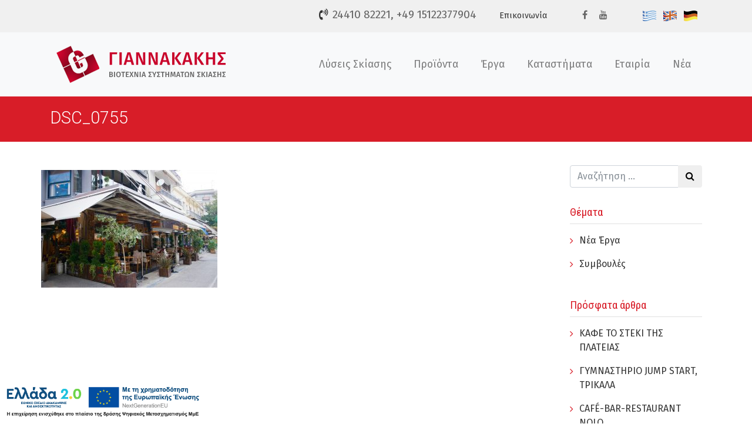

--- FILE ---
content_type: text/html; charset=UTF-8
request_url: https://www.egiannakakis.gr/product/arm-tent/dsc_0755/
body_size: 26514
content:
<!DOCTYPE html>
<html lang="el">
  <head>
	<script src="https://code.jquery.com/jquery-3.2.1.slim.min.js" integrity="sha384-KJ3o2DKtIkvYIK3UENzmM7KCkRr/rE9/Qpg6aAZGJwFDMVNA/GpGFF93hXpG5KkN" crossorigin="anonymous"></script>
<script src="https://www.egiannakakis.gr/wp-content/themes/tent/js/owl/owl.carousel.min.js"></script>
	<meta charset="UTF-8">
  <meta http-equiv="X-UA-Compatible" content="IE=edge">
  <meta name="viewport" content="width=device-width, initial-scale=1, shrink-to-fit=no">

	<title>DSC_0755 - Τέντες Γιαννακάκης</title>

  <link href="https://www.egiannakakis.gr/wp-content/themes/tent/css/bootstrap.min.css" rel="stylesheet">
  <link href="https://www.egiannakakis.gr/wp-content/themes/tent/js/owl/assets/owl.carousel.min.css" rel="stylesheet">
  <link href="https://www.egiannakakis.gr/wp-content/themes/tent/js/owl/assets/owl.theme.default.min.css" rel="stylesheet">
  <link href="https://www.egiannakakis.gr/wp-content/themes/tent/js/assets/lg/css/lightgallery.min.css" rel="stylesheet">  
  <link href="https://www.egiannakakis.gr/wp-content/themes/tent/style.css?v=20180506" rel="stylesheet">

  <link rel="apple-touch-icon-precomposed" sizes="57x57" href="https://www.egiannakakis.gr//favicon/apple-touch-icon-57x57.png" />
  <link rel="apple-touch-icon-precomposed" sizes="114x114" href="https://www.egiannakakis.gr//favicon/apple-touch-icon-114x114.png" />
  <link rel="apple-touch-icon-precomposed" sizes="72x72" href="https://www.egiannakakis.gr//favicon/apple-touch-icon-72x72.png" />
  <link rel="apple-touch-icon-precomposed" sizes="144x144" href="https://www.egiannakakis.gr//favicon/apple-touch-icon-144x144.png" />
  <link rel="apple-touch-icon-precomposed" sizes="60x60" href="https://www.egiannakakis.gr//favicon/apple-touch-icon-60x60.png" />
  <link rel="apple-touch-icon-precomposed" sizes="120x120" href="https://www.egiannakakis.gr//favicon/apple-touch-icon-120x120.png" />
  <link rel="apple-touch-icon-precomposed" sizes="76x76" href="https://www.egiannakakis.gr//favicon/apple-touch-icon-76x76.png" />
  <link rel="apple-touch-icon-precomposed" sizes="152x152" href="https://www.egiannakakis.gr//favicon/apple-touch-icon-152x152.png" />
  <link rel="icon" type="image/png" href="https://www.egiannakakis.gr//favicon/favicon-196x196.png" sizes="196x196" />
  <link rel="icon" type="image/png" href="https://www.egiannakakis.gr//favicon/favicon-96x96.png" sizes="96x96" />
  <link rel="icon" type="image/png" href="https://www.egiannakakis.gr//favicon/favicon-32x32.png" sizes="32x32" />
  <link rel="icon" type="image/png" href="https://www.egiannakakis.gr//favicon/favicon-16x16.png" sizes="16x16" />
  <link rel="icon" type="image/png" href="https://www.egiannakakis.gr//favicon/favicon-128.png" sizes="128x128" />
  <meta name="application-name" content="&nbsp;"/>
  <meta name="msapplication-TileColor" content="#FFFFFF" />
  <meta name="msapplication-TileImage" content="https://www.egiannakakis.gr//favicon/mstile-144x144.png" />
  <meta name="msapplication-square70x70logo" content="https://www.egiannakakis.gr//favicon/mstile-70x70.png" />
  <meta name="msapplication-square150x150logo" content="https://www.egiannakakis.gr//favicon/mstile-150x150.png" />
  <meta name="msapplication-wide310x150logo" content="https://www.egiannakakis.gr//favicon/mstile-310x150.png" />
  <meta name="msapplication-square310x310logo" content="https://www.egiannakakis.gr//favicon/mstile-310x310.png" />

	<meta name='robots' content='index, follow, max-image-preview:large, max-snippet:-1, max-video-preview:-1' />

	<!-- This site is optimized with the Yoast SEO plugin v22.3 - https://yoast.com/wordpress/plugins/seo/ -->
	<link rel="canonical" href="https://www.egiannakakis.gr/product/arm-tent/dsc_0755/" />
	<meta property="og:locale" content="el_GR" />
	<meta property="og:type" content="article" />
	<meta property="og:title" content="DSC_0755 - Τέντες Γιαννακάκης" />
	<meta property="og:url" content="https://www.egiannakakis.gr/product/arm-tent/dsc_0755/" />
	<meta property="og:site_name" content="Τέντες Γιαννακάκης" />
	<meta property="og:image" content="https://www.egiannakakis.gr/product/arm-tent/dsc_0755" />
	<meta property="og:image:width" content="1250" />
	<meta property="og:image:height" content="834" />
	<meta property="og:image:type" content="image/jpeg" />
	<meta name="twitter:card" content="summary_large_image" />
	<script type="application/ld+json" class="yoast-schema-graph">{"@context":"https://schema.org","@graph":[{"@type":"WebPage","@id":"https://www.egiannakakis.gr/product/arm-tent/dsc_0755/","url":"https://www.egiannakakis.gr/product/arm-tent/dsc_0755/","name":"DSC_0755 - Τέντες Γιαννακάκης","isPartOf":{"@id":"https://www.egiannakakis.gr/#website"},"primaryImageOfPage":{"@id":"https://www.egiannakakis.gr/product/arm-tent/dsc_0755/#primaryimage"},"image":{"@id":"https://www.egiannakakis.gr/product/arm-tent/dsc_0755/#primaryimage"},"thumbnailUrl":"https://www.egiannakakis.gr/wp-content/uploads/2018/01/DSC_0755.jpg","datePublished":"2018-02-03T12:01:29+00:00","dateModified":"2018-02-03T12:01:29+00:00","breadcrumb":{"@id":"https://www.egiannakakis.gr/product/arm-tent/dsc_0755/#breadcrumb"},"inLanguage":"el","potentialAction":[{"@type":"ReadAction","target":["https://www.egiannakakis.gr/product/arm-tent/dsc_0755/"]}]},{"@type":"ImageObject","inLanguage":"el","@id":"https://www.egiannakakis.gr/product/arm-tent/dsc_0755/#primaryimage","url":"https://www.egiannakakis.gr/wp-content/uploads/2018/01/DSC_0755.jpg","contentUrl":"https://www.egiannakakis.gr/wp-content/uploads/2018/01/DSC_0755.jpg","width":1250,"height":834},{"@type":"BreadcrumbList","@id":"https://www.egiannakakis.gr/product/arm-tent/dsc_0755/#breadcrumb","itemListElement":[{"@type":"ListItem","position":1,"name":"Home","item":"https://www.egiannakakis.gr/"},{"@type":"ListItem","position":2,"name":"ΤΕΝΤΑ ΒΡΑΧΙOΝΑ","item":"https://www.egiannakakis.gr/product/arm-tent/"},{"@type":"ListItem","position":3,"name":"DSC_0755"}]},{"@type":"WebSite","@id":"https://www.egiannakakis.gr/#website","url":"https://www.egiannakakis.gr/","name":"Τέντες Γιαννακάκης","description":"Βιοτεχνία συστημάτων σκίασης","publisher":{"@id":"https://www.egiannakakis.gr/#organization"},"potentialAction":[{"@type":"SearchAction","target":{"@type":"EntryPoint","urlTemplate":"https://www.egiannakakis.gr/?s={search_term_string}"},"query-input":"required name=search_term_string"}],"inLanguage":"el"},{"@type":"Organization","@id":"https://www.egiannakakis.gr/#organization","name":"Αφοί Γιαννακάκης","url":"https://www.egiannakakis.gr/","logo":{"@type":"ImageObject","inLanguage":"el","@id":"https://www.egiannakakis.gr/#/schema/logo/image/","url":"https://www.egiannakakis.gr/wp-content/uploads/2018/02/egiannakakis-logo.png","contentUrl":"https://www.egiannakakis.gr/wp-content/uploads/2018/02/egiannakakis-logo.png","width":311,"height":83,"caption":"Αφοί Γιαννακάκης"},"image":{"@id":"https://www.egiannakakis.gr/#/schema/logo/image/"}}]}</script>
	<!-- / Yoast SEO plugin. -->


<link rel="https://api.w.org/" href="https://www.egiannakakis.gr/wp-json/" /><link rel="alternate" type="application/json" href="https://www.egiannakakis.gr/wp-json/wp/v2/media/533" /><link rel="alternate" type="application/json+oembed" href="https://www.egiannakakis.gr/wp-json/oembed/1.0/embed?url=https%3A%2F%2Fwww.egiannakakis.gr%2Fproduct%2Farm-tent%2Fdsc_0755%2F" />
<link rel="alternate" type="text/xml+oembed" href="https://www.egiannakakis.gr/wp-json/oembed/1.0/embed?url=https%3A%2F%2Fwww.egiannakakis.gr%2Fproduct%2Farm-tent%2Fdsc_0755%2F&#038;format=xml" />

		<!-- GA Google Analytics @ https://m0n.co/ga -->
		<script>
			(function(i,s,o,g,r,a,m){i['GoogleAnalyticsObject']=r;i[r]=i[r]||function(){
			(i[r].q=i[r].q||[]).push(arguments)},i[r].l=1*new Date();a=s.createElement(o),
			m=s.getElementsByTagName(o)[0];a.async=1;a.src=g;m.parentNode.insertBefore(a,m)
			})(window,document,'script','https://www.google-analytics.com/analytics.js','ga');
			ga('create', 'UA-27912666-1', 'auto');
			ga('send', 'pageview');
		</script>

	<style type="text/css">
.qtranxs_flag_el {background-image: url(https://www.egiannakakis.gr/wp-content/plugins/qtranslate-x/flags/gr.png); background-repeat: no-repeat;}
.qtranxs_flag_en {background-image: url(https://www.egiannakakis.gr/wp-content/plugins/qtranslate-x/flags/gb.png); background-repeat: no-repeat;}
.qtranxs_flag_de {background-image: url(https://www.egiannakakis.gr/wp-content/plugins/qtranslate-x/flags/de.png); background-repeat: no-repeat;}
</style>
<link hreflang="el" href="https://www.egiannakakis.gr/el/product/arm-tent/dsc_0755/" rel="alternate" />
<link hreflang="en" href="https://www.egiannakakis.gr/en/product/arm-tent/dsc_0755/" rel="alternate" />
<link hreflang="de" href="https://www.egiannakakis.gr/de/product/arm-tent/dsc_0755/" rel="alternate" />
<link hreflang="x-default" href="https://www.egiannakakis.gr/product/arm-tent/dsc_0755/" rel="alternate" />
<meta name="generator" content="Elementor 3.20.2; features: e_optimized_assets_loading, e_optimized_css_loading, e_font_icon_svg, additional_custom_breakpoints, block_editor_assets_optimize, e_image_loading_optimization; settings: css_print_method-external, google_font-enabled, font_display-swap">
		<style type="text/css" id="wp-custom-css">
			.sidebar-specs br{
	display: none;
}
.sidebar-specs p{
	margin-bottom: 10px;
}
.premium-title-container.style2, .premium-title-container.style4, .premium-title-container.style5, .premium-title-container.style6{
	border-bottom: 3px solid #D81D28 !important;
}

/*===================================*/
/* RESPONSIVE -----------------------*/
/*===================================*/
@media(max-width:432px){
	#nav-container{
		padding-left:0px;
	}
	.navbar-brand{
		max-width:80%;
	}
	.front-lang-el .navbar-brand a{
		max-width: 100%;
		background-size: contain !important;
	}
	.media.company-store {
  	margin-top: 50px;
	}
	.owl-dots {
  	display: none;
	}
	.sidebar {
  	margin-top: 80px;
	}
}

@media (max-width: 432px){
	.navbar-brand {
  	max-width: 70%;
	}
}
@media(max-width:360px){
	.social-list {
  	padding-left: 10px;
	}
}

/*===================================*/
/* ELLADA 20 BANNAER-----------------*/
/*===================================*/

img.sticky {
  position: fixed;
left: 0px;
  bottom: 0px;
  width: 350px;
}
		</style>
		
  </head>
  <body class="attachment attachment-template-default single single-attachment postid-533 attachmentid-533 attachment-jpeg front-lang-el elementor-default elementor-kit-1254">
        <div class="top-wrap">
      <div class="container">
        <div class="row">
          <div class="col-md-12">
            <ul class="phone-list">
              <li class="telephone"><i class="fa fa-volume-control-phone"></i>24410 82221, +49 15122377904</li>
            </ul>
            <ul class="nav top-menu">
              <li id="menu-item-278" class="menu-item menu-item-type-post_type menu-item-object-page menu-item-278 nav-item"><a title="Επικοινωνία" class="nav-link" href="https://www.egiannakakis.gr/contact/">Επικοινωνία</a></li>
            </ul>
            <ul class="social-list">
              <li><a href="https://www.facebook.com/Giannakakis-OE-293638870671531/" onclick="this.target='_blank'" title="Facebook" data-toggle="tooltip" data-placement="bottom"><i class="fa fa-facebook"></i></a></li>
              <li><a href="https://www.youtube.com/user/egiannakakisgr" onclick="this.target='_blank'" title="youtube" data-toggle="tooltip" data-placement="bottom"><i class="fa fa-youtube"></i></a></li>
              
            </ul>
            
<ul class="language-chooser language-chooser-image qtranxs_language_chooser" id="qtranslate-chooser">
<li class="lang-el active"><a href="https://www.egiannakakis.gr/el/product/arm-tent/dsc_0755/" hreflang="el" title="Ελληνικά (el)" class="qtranxs_image qtranxs_image_el"><img src="https://www.egiannakakis.gr/wp-content/plugins/qtranslate-x/flags/gr.png" alt="Ελληνικά (el)" /><span style="display:none">Ελληνικά</span></a></li>
<li class="lang-en"><a href="https://www.egiannakakis.gr/en/product/arm-tent/dsc_0755/" hreflang="en" title="English (en)" class="qtranxs_image qtranxs_image_en"><img src="https://www.egiannakakis.gr/wp-content/plugins/qtranslate-x/flags/gb.png" alt="English (en)" /><span style="display:none">English</span></a></li>
<li class="lang-de"><a href="https://www.egiannakakis.gr/de/product/arm-tent/dsc_0755/" hreflang="de" title="Deutsch (de)" class="qtranxs_image qtranxs_image_de"><img src="https://www.egiannakakis.gr/wp-content/plugins/qtranslate-x/flags/de.png" alt="Deutsch (de)" /><span style="display:none">Deutsch</span></a></li>
</ul><div class="qtranxs_widget_end"></div>
          </div>
        </div>
      </div>
    </div>

    <nav class="navbar navbar-expand-lg navbar-light bg-light">
        <div class="container" id="nav-container">
                        <span class="navbar-brand">
              <a href="https://www.egiannakakis.gr/">Τέντες, Συστήματα Σκίασης</a>
            </span>
                    
            <button class="navbar-toggler" type="button" data-toggle="collapse" data-target="#navbarTogglerDemo02" aria-controls="navbarTogglerDemo02" aria-expanded="false" aria-label="Toggle navigation">
                <span class="navbar-toggler-icon"></span>
            </button>

            <div class="collapse navbar-collapse justify-content-end" id="navbarTogglerDemo02">
              <ul class="navbar-nav mr-auto1 mt-21 mt-lg-0">
                <li id="menu-item-34" class="menu-item menu-item-type-post_type menu-item-object-page menu-item-34 nav-item"><a title="Λύσεις Σκίασης" class="nav-link" href="https://www.egiannakakis.gr/shading-solutions/">Λύσεις Σκίασης</a></li>
<li id="menu-item-35" class="menu-item menu-item-type-post_type menu-item-object-page menu-item-35 nav-item"><a title="Προϊόντα" class="nav-link" href="https://www.egiannakakis.gr/products/">Προϊόντα</a></li>
<li id="menu-item-33" class="menu-item menu-item-type-post_type menu-item-object-page menu-item-33 nav-item"><a title="Έργα" class="nav-link" href="https://www.egiannakakis.gr/projects/">Έργα</a></li>
<li id="menu-item-32" class="menu-item menu-item-type-post_type menu-item-object-page menu-item-32 nav-item"><a title="Καταστήματα" class="nav-link" href="https://www.egiannakakis.gr/stores/">Καταστήματα</a></li>
<li id="menu-item-31" class="menu-item menu-item-type-post_type menu-item-object-page menu-item-31 nav-item"><a title="Εταιρία" class="nav-link" href="https://www.egiannakakis.gr/aboutus/">Εταιρία</a></li>
<li id="menu-item-36" class="menu-item menu-item-type-post_type menu-item-object-page current_page_parent menu-item-36 nav-item"><a title="Νέα" class="nav-link" href="https://www.egiannakakis.gr/news/">Νέα</a></li>
              </ul>
            </div>
        </div>
    </nav>
<div class="page-title-wrap">
    <div class="container">
        <div class="row">
            <div class="col-lg-12">
                <header>
                    <h1 class="page-title">DSC_0755</h1>
                </header>
            </div>
        </div>
    </div>
</div>

<div class="content-wrap">
  <div class="container">
    <div class="row">
      <div class="col-lg-9">
		<div class="row">
        <article>
	    <div class="row">
        <div class="col-md-12">
            <div class="post-excerpt">
                <h2></h2>
            </div>
            <div class="post-content">
                <p class="attachment"><a href='https://www.egiannakakis.gr/wp-content/uploads/2018/01/DSC_0755.jpg'><img decoding="async" src="https://www.egiannakakis.gr/wp-content/uploads/2018/01/DSC_0755-300x200.jpg" class="attachment-medium size-medium img-fluid" alt="" srcset="https://www.egiannakakis.gr/wp-content/uploads/2018/01/DSC_0755-300x200.jpg 300w, https://www.egiannakakis.gr/wp-content/uploads/2018/01/DSC_0755-768x512.jpg 768w, https://www.egiannakakis.gr/wp-content/uploads/2018/01/DSC_0755-1024x683.jpg 1024w, https://www.egiannakakis.gr/wp-content/uploads/2018/01/DSC_0755.jpg 1250w" sizes="(max-width: 300px) 100vw, 300px" /></a></p>
            </div>
        </div>
    </div>
</article>		</div>
      </div>
      <div class="col-lg-3">
          <aside class="sidebar">
  <div id="widget-area" class="widget-area" role="complementary">
    <div id="search-2" class="widget widget_search"><form role="search" method="get" id="searchform" class="searchform" action="https://www.egiannakakis.gr/" ><div class="input-group"><input  class="form-control" type="text" placeholder="Αναζήτηση ..." value="" name="s" id="s" /><span class="input-group-btn"><button class="btn btn-default" type="submit" id="searchsubmit"><i class="fa fa-search"></i></button></span></div></form></div><div id="categories-2" class="widget widget_categories"><h5 class="widget-title">Θέματα</h5>
			<ul>
					<li class="cat-item cat-item-1"><a href="https://www.egiannakakis.gr/category/new-projects/">Νέα Έργα</a>
</li>
	<li class="cat-item cat-item-9"><a href="https://www.egiannakakis.gr/category/advices/">Συμβουλές</a>
</li>
			</ul>

			</div>
		<div id="recent-posts-2" class="widget widget_recent_entries">
		<h5 class="widget-title">Πρόσφατα άρθρα</h5>
		<ul>
											<li>
					<a href="https://www.egiannakakis.gr/%ce%ba%ce%b1%cf%86%ce%b5-%cf%84%ce%bf-%cf%83%cf%84%ce%b5%ce%ba%ce%b9-%cf%84%ce%b7%cf%83-%cf%80%ce%bb%ce%b1%cf%84%ce%b5%ce%b9%ce%b1%cf%83/">ΚΑΦΕ ΤΟ ΣΤΕΚΙ ΤΗΣ ΠΛΑΤΕΙΑΣ</a>
									</li>
											<li>
					<a href="https://www.egiannakakis.gr/%ce%b3y%ce%bc%ce%bd%ce%b1%cf%83%cf%84%ce%b7%cf%81%ce%b9%ce%bf-jump-start-%cf%84%cf%81%ce%b9%ce%ba%ce%b1%ce%bb%ce%b1/">ΓYΜΝΑΣΤΗΡΙΟ JUMP START, ΤΡΙΚΑΛΑ</a>
									</li>
											<li>
					<a href="https://www.egiannakakis.gr/cafe-bar-restaurant-nolo/">CAFÉ-BAR-RESTAURANT NOLO</a>
									</li>
											<li>
					<a href="https://www.egiannakakis.gr/rbnb-ktima-tsek-%ce%ba%ce%b1%ce%bb%ce%b1%ce%bc%cf%80%ce%b1%ce%ba%ce%b1/">RBNB KTIMA TSEK ΚΑΛΑΜΠΑΚΑ</a>
									</li>
											<li>
					<a href="https://www.egiannakakis.gr/rbnb-selini-%ce%ba%ce%b1%ce%bb%ce%b1%ce%bc%cf%80%ce%b1%ce%ba%ce%b1/">RBNB SELINI ΚΑΛΑΜΠΑΚΑ</a>
									</li>
					</ul>

		</div>  </div>
</aside>      </div>
    </div>
  </div>
</div>

	<section class="home-section blog">
  <div class="container">
    <div class="row">
      <div class="col-sm-12 col-md-12 col-lg-12">
        <header>
          <h2><span><span><strong>Νέα</strong> και <strong>Άρθρα</strong></span></span></h2>
        </header>
      </div>
    </div>

    <div class="row">
      <div class="col-xs-12 col-sm-6 col-md-6 col-lg-6 blog-post"> <div class="card"><a href="https://www.egiannakakis.gr/%ce%ba%ce%b1%cf%86%ce%b5-%cf%84%ce%bf-%cf%83%cf%84%ce%b5%ce%ba%ce%b9-%cf%84%ce%b7%cf%83-%cf%80%ce%bb%ce%b1%cf%84%ce%b5%ce%b9%ce%b1%cf%83/" title="blog post"><img src="https://www.egiannakakis.gr/wp-content/uploads/2025/03/01-3-1000x562.jpg" class="img-fluid" alt="ΚΑΦΕ ΤΟ ΣΤΕΚΙ ΤΗΣ ΠΛΑΤΕΙΑΣ" /></a>  <div class="card-body"><h4><a href="https://www.egiannakakis.gr/category/new-projects/" rel="category tag">Νέα Έργα</a></h4>    <h3><a href="https://www.egiannakakis.gr/%ce%ba%ce%b1%cf%86%ce%b5-%cf%84%ce%bf-%cf%83%cf%84%ce%b5%ce%ba%ce%b9-%cf%84%ce%b7%cf%83-%cf%80%ce%bb%ce%b1%cf%84%ce%b5%ce%b9%ce%b1%cf%83/">ΚΑΦΕ ΤΟ ΣΤΕΚΙ ΤΗΣ ΠΛΑΤΕΙΑΣ</a></h3>  </div></div></div><div class="col-xs-12 col-sm-6 col-md-6 col-lg-6 blog-post"> <div class="card"><a href="https://www.egiannakakis.gr/%ce%b3y%ce%bc%ce%bd%ce%b1%cf%83%cf%84%ce%b7%cf%81%ce%b9%ce%bf-jump-start-%cf%84%cf%81%ce%b9%ce%ba%ce%b1%ce%bb%ce%b1/" title="blog post"><img src="https://www.egiannakakis.gr/wp-content/uploads/2025/03/01-2-1000x562.jpg" class="img-fluid" alt="ΓYΜΝΑΣΤΗΡΙΟ JUMP START, ΤΡΙΚΑΛΑ" /></a>  <div class="card-body"><h4><a href="https://www.egiannakakis.gr/category/new-projects/" rel="category tag">Νέα Έργα</a></h4>    <h3><a href="https://www.egiannakakis.gr/%ce%b3y%ce%bc%ce%bd%ce%b1%cf%83%cf%84%ce%b7%cf%81%ce%b9%ce%bf-jump-start-%cf%84%cf%81%ce%b9%ce%ba%ce%b1%ce%bb%ce%b1/">ΓYΜΝΑΣΤΗΡΙΟ JUMP START, ΤΡΙΚΑΛΑ</a></h3>  </div></div></div>    </div>
      
    <div class="row section-footer">
      <div class="col-md-12 section-footer">
        <a class="btn btn-effect btn-cta" href="https://www.egiannakakis.gr/news">διαβάστε περισσότερα</a>
      </div>
    </div>

  </div>
</section>

<footer class="footer-wrap">
  <div class="container">
    <div class="row">
      <div class="col-md-4 text-center">
        <p style="margin-bottom:5px !important">
			<img src="https://www.egiannakakis.gr/wp-content/themes/tent/images/footer-logo.png" alt="Τέντες Γιαννακάκης" class="img-fluid" />
		  </p>
        <ul class="social-list">
          <li><a href="https://www.facebook.com/Giannakakis-OE-293638870671531/" data-toggle="tooltip" data-placement="bottom" title="Facebook" onclick="this.target='_blank'"><i class="fa  fa-facebook-official"></i></a></li>
          <li><a href="https://www.youtube.com/user/egiannakakisgr" data-toggle="tooltip" data-placement="bottom" title="Youtube" onclick="this.target='_blank'"><i class="fa fa-youtube-square"></i></a></li>
          
          <li><a href="https://www.egiannakakis.gr/contact" data-toggle="tooltip" data-placement="bottom" title="Email us"><i class="fa fa-envelope-o"></i></a></li>
        </ul>

        <br/>
        <a href="/wp-content/uploads/2023/07/iso-2023.pdf" target="blank"><img src="/wp-content/uploads/2023/06/ukas-ms.jpg" alt="ISO-9001, Τέντες Γιαννακάκης" class="img-fluid" /></a>
      </div>

      <div class="col-md-8">

        <div class="row">
          <div class="col-md-6">
            <div class="media company-store">
              <div class="d-flex mr-3">
                <i class="fa fa-map-marker"></i>
              </div>
              <div class="media-body">
                <address>
                  <h5 class="mt-0">Κεντρικές εγκαταστάσεις<br/>Showroom</h5>
                  <h6>12ο χλμ. Καρδίτσας - Τρικάλων</h6>
                  <span>24410 82221, 24410 82210</span>
                  </address>
                </div>
            </div>        
          </div>

          <div class="col-md-6">
            <div class="media company-store">
              <div class="d-flex mr-3">
                <i class="fa fa-map-marker"></i>
              </div>
              <div class="media-body">
                <address>
                  <h5 class="mt-0">Καρδίτσα</h5>
                  <h6>Τρικάλων 137</h6>
                  <span>24410 74458, 6947309510</span>
                </address>
              </div>
            </div>
          </div>        
            

          <div class="col-md-6">

            <div class="media company-store">
              <div class="d-flex mr-3">
                <i class="fa fa-map-marker"></i>
              </div>
              <div class="media-body">
                <address>
                  <h5 class="mt-0">Λάρισα</h5>
                  <h6>Ηρώων Πολυτεχνίου και Άνθιμου Γαζή</h6>
                  <span>2410 285004, 6947309514</span>
                </address>
              </div>
            </div>        

          </div>

          <div class="col-md-6">

            <div class="media company-store">
              <div class="d-flex mr-3">
                <i class="fa fa-map-marker"></i>
              </div>
              <div class="media-body">
                <address>
                  <h5 class="mt-0">Τρίκαλα</h5>
                  <h6>Κονδύλη και Παπάγου 7</h6>
                  <span>24310 76393, 6947309511</span>
                </address>
              </div>
            </div>        

          </div> 
			<div class="col-md-6">

            <div class="media company-store">
              <div class="d-flex mr-3">
                <i class="fa fa-map-marker"></i>
              </div>
              <div class="media-body">
                <address>
                  <h5 class="mt-0">Γερμανία</h5>
                  <h6>Εξυπηρέτηση σε όλη την έκταση της Γερμανίας</h6>
                  <span>+4915122377904</span>
                </address>
              </div>
            </div>        

          </div>   
        </div>

      </div>

    </div>
  </div>
</footer>

<div class="bottom-wrap">
  <div class="container">
    <div class="row">
      <div class="col-md-6 col-sm-6">
        Copyright &copy; 2026 ΓΙΑΝΝΑΚΑΚΗΣ, all right reserved.      </div>
      <div class="col-md-6 col-sm-6">
        <div class="footer-sign">
						<a href="http://www.kimonweb.gr" class="kimon-web-designs" onclick="this.target='_blank'"></a>
				</div>
<div>
	<a href="https://www.egiannakakis.gr/wp-content/uploads/2025/11/afisa17112025_compressed.pdf" target="_blank"><img class="sticky" src="https://www.egiannakakis.gr/wp-content/uploads/2025/11/Banner17112025.png" alt="ellada2-0" /></a>
		  </div>
      </div>
    </div>
  </div>
</div>

    
    <script src="https://cdnjs.cloudflare.com/ajax/libs/popper.js/1.11.0/umd/popper.min.js" integrity="sha384-b/U6ypiBEHpOf/4+1nzFpr53nxSS+GLCkfwBdFNTxtclqqenISfwAzpKaMNFNmj4" crossorigin="anonymous"></script>
    <script src="https://www.egiannakakis.gr/wp-content/themes/tent/js/bootstrap.min.js"></script>
    
    <script src="https://www.egiannakakis.gr/wp-content/themes/tent/js/assets/lg/js/lightgallery.min.js"></script>
    <script src="https://www.egiannakakis.gr/wp-content/themes/tent/js//assets/lg/js/lg-zoom.min.js"></script>
    <script src="https://www.egiannakakis.gr/wp-content/themes/tent/js//assets/lg/js/lg-fullscreen.min.js"></script>
    <script src="https://www.egiannakakis.gr/wp-content/themes/tent/js/common.js?v=20180210"></script>

 <link rel='stylesheet' id='premium-addons-css' href='https://www.egiannakakis.gr/wp-content/plugins/premium-addons-for-elementor/assets/frontend/min-css/premium-addons.min.css?ver=4.10.25' type='text/css' media='all' />
 </body>
</html>


--- FILE ---
content_type: text/plain
request_url: https://www.google-analytics.com/j/collect?v=1&_v=j102&a=1362728268&t=pageview&_s=1&dl=https%3A%2F%2Fwww.egiannakakis.gr%2Fproduct%2Farm-tent%2Fdsc_0755%2F&ul=en-us%40posix&dt=DSC_0755%20-%20%CE%A4%CE%AD%CE%BD%CF%84%CE%B5%CF%82%20%CE%93%CE%B9%CE%B1%CE%BD%CE%BD%CE%B1%CE%BA%CE%AC%CE%BA%CE%B7%CF%82&sr=1280x720&vp=1280x720&_u=IEBAAEABAAAAACAAI~&jid=1730242129&gjid=1725130657&cid=1736305659.1769001009&tid=UA-27912666-1&_gid=274507806.1769001009&_r=1&_slc=1&z=916409254
body_size: -451
content:
2,cG-T7E816P3LP